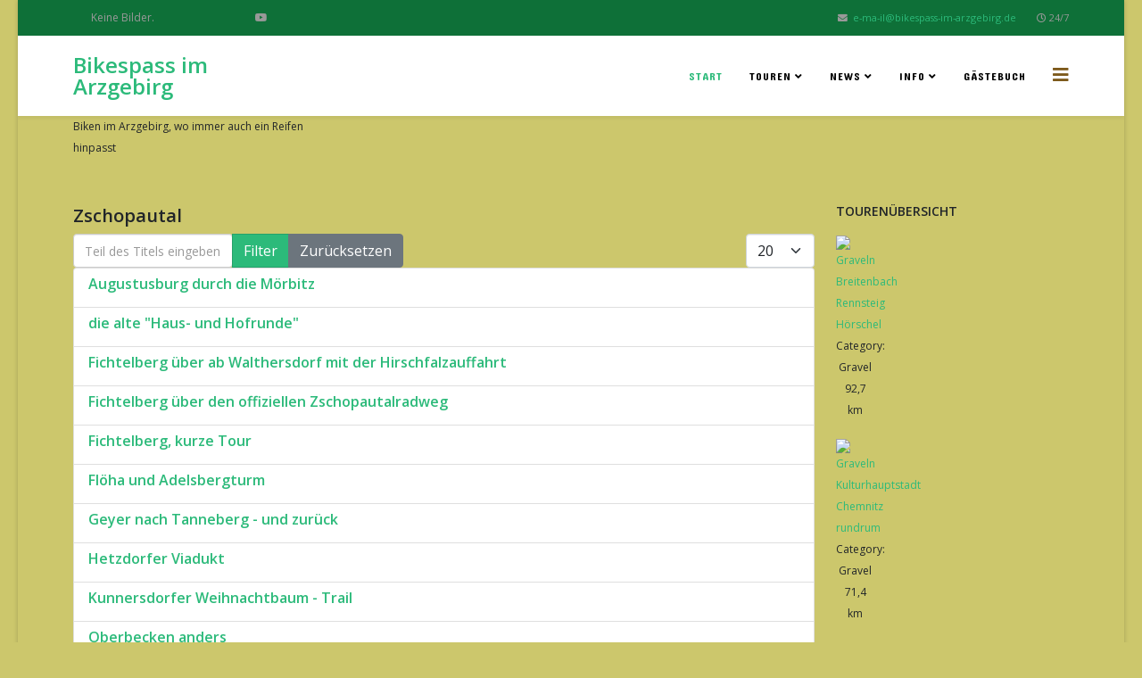

--- FILE ---
content_type: text/html; charset=utf-8
request_url: https://bikespass-im-arzgebirg.de/index.php/de-de/component/tags/tag/15-zschopautal
body_size: 10015
content:
<!DOCTYPE html>
<html xmlns="http://www.w3.org/1999/xhtml" xml:lang="de-de" lang="de-de" dir="ltr">
	<head>
		<meta http-equiv="X-UA-Compatible" content="IE=edge">
		<meta name="viewport" content="width=device-width, initial-scale=1">
		<meta charset="utf-8">
	<meta name="rights" content="@Bikespass-arzgebirg.de">
	<meta name="description" content="Bikespass im Arzgebirg
Mountainbiketouren im Erzgebirge">
	<meta name="generator" content="Joomla! - Open Source Content Management">
	<title>Bikespass im Arzgebirg – Zschopautal</title>
	<link href="/index.php/de-de/component/tags/tag/15-zschopautal?format=feed&amp;type=rss" rel="alternate" type="application/rss+xml" title="Bikespass im Arzgebirg – Zschopautal">
	<link href="/index.php/de-de/component/tags/tag/15-zschopautal?format=feed&amp;type=atom" rel="alternate" type="application/atom+xml" title="Bikespass im Arzgebirg – Zschopautal">
	<link href="/images/bilder/besonderes/silvertrails_01.gif#joomlaImage://local-images/bilder/besonderes/silvertrails_01.gif?width=32&height=32" rel="icon" type="image/vnd.microsoft.icon">
<link href="/media/plg_system_webauthn/css/button.min.css?e991eb87f13a0185db87313213ed7b2f" rel="stylesheet" />
	<link href="//fonts.googleapis.com/css?family=Open+Sans:300,300italic,regular,italic,600,600italic,700,700italic,800,800italic&amp;amp;subset=latin" rel="stylesheet" />
	<link href="//fonts.googleapis.com/css?family=Concert+One:regular&amp;amp;subset=latin" rel="stylesheet" />
	<link href="/templates/helix3_bsia_i/css/bootstrap.min.css" rel="stylesheet" />
	<link href="/templates/helix3_bsia_i/css/joomla-fontawesome.min.css" rel="stylesheet" />
	<link href="/templates/helix3_bsia_i/css/font-awesome-v4-shims.min.css" rel="stylesheet" />
	<link href="/templates/helix3_bsia_i/css/template.css" rel="stylesheet" />
	<link href="/templates/helix3_bsia_i/css/presets/preset3.css" rel="stylesheet" class="preset" />
	<link href="/templates/helix3_bsia_i/css/frontend-edit.css" rel="stylesheet" />
	<link href="/components/com_jevents/assets/css/jevcustom.css?v=3.6.92" rel="stylesheet" />
	<link href="/components/com_jevents/views/flat/assets/css/modstyle.css?v=3.6.92" rel="stylesheet" />
	<style>body{font-family:Open Sans, sans-serif; font-size:12px; font-weight:normal; }</style>
	<style>h1{font-family:Open Sans, sans-serif; font-size:20px; font-weight:600; }</style>
	<style>h2{font-family:Open Sans, sans-serif; font-size:18px; font-weight:600; }</style>
	<style>h3{font-family:Open Sans, sans-serif; font-size:16px; font-weight:600; }</style>
	<style>h4{font-family:Open Sans, sans-serif; font-size:14px; font-weight:300; }</style>
	<style>h5{font-family:Open Sans, sans-serif; font-size:20px; font-weight:600; }</style>
	<style>h6{font-family:Open Sans, sans-serif; font-size:11px; font-weight:300; }</style>
	<style>.sp-megamenu-parent{font-family:Concert One, sans-serif; font-size:12px; font-weight:normal; }</style>
	<style>#sp-top-bar{ background-color:#0e7038;color:#999999; }</style>
	<style>#sp-bottom{ background-color:#f5f5f5;padding:100px 0px; }</style>
<script src="/media/vendor/jquery/js/jquery.min.js?3.7.1"></script>
	<script src="/media/legacy/js/jquery-noconflict.min.js?647005fc12b79b3ca2bb30c059899d5994e3e34d"></script>
	<script src="/media/mod_menu/js/menu-es5.min.js?e991eb87f13a0185db87313213ed7b2f" nomodule defer></script>
	<script type="application/json" class="joomla-script-options new">{"joomla.jtext":{"PLG_SYSTEM_WEBAUTHN_ERR_CANNOT_FIND_USERNAME":"Das Feld f\u00fcr den Benutzernamen wurde im Login-Modul nicht gefunden. Die passwortlose Authentifizierung funktioniert auf dieser Website nicht, bitte ein anderes Login-Modul verwenden.","PLG_SYSTEM_WEBAUTHN_ERR_EMPTY_USERNAME":"Bitte nur den Benutzernamen (aber NICHT das Passwort) eingeben, bevor die Anmeldeschaltfl\u00e4che f\u00fcr die Web-Authentifizierung ausgew\u00e4hlt wird.","PLG_SYSTEM_WEBAUTHN_ERR_INVALID_USERNAME":"Der angegebene Benutzername entspricht nicht einem Benutzerkonto, das eine passwortlose Anmeldung auf dieser Website erm\u00f6glicht hat.","JSHOWPASSWORD":"Passwort anzeigen","JHIDEPASSWORD":"Passwort ausblenden"},"system.paths":{"root":"","rootFull":"https:\/\/bikespass-im-arzgebirg.de\/","base":"","baseFull":"https:\/\/bikespass-im-arzgebirg.de\/"},"csrf.token":"6e28c2e966f296d79929c38c6474e715","system.keepalive":{"interval":840000,"uri":"\/index.php\/de-de\/component\/ajax\/?format=json"}}</script>
	<script src="/media/system/js/core.min.js?37ffe4186289eba9c5df81bea44080aff77b9684"></script>
	<script src="/media/com_tags/js/tag-default-es5.min.js?9ae94ab7ca1bede80466ad1a6d4a43494da3ab09" nomodule defer></script>
	<script src="/media/system/js/keepalive-es5.min.js?4eac3f5b0c42a860f0f438ed1bea8b0bdddb3804" defer nomodule></script>
	<script src="/media/plg_system_webauthn/js/login.min.js?e991eb87f13a0185db87313213ed7b2f" defer></script>
	<script src="/media/com_tags/js/tag-default.min.js?e50254967a2061635caf9c13680ee040901b075a" type="module"></script>
	<script src="/media/system/js/keepalive.min.js?9f10654c2f49ca104ca0449def6eec3f06bd19c0" type="module"></script>
	<script src="/media/system/js/fields/passwordview.min.js?7a48811dc5605f94fa90513f34bc7b5c54e91043" defer></script>
	<script src="/templates/helix3_bsia_i/js/bootstrap.min.js"></script>
	<script src="/templates/helix3_bsia_i/js/jquery.sticky.js"></script>
	<script src="/templates/helix3_bsia_i/js/main.js"></script>
	<script src="/templates/helix3_bsia_i/js/frontend-edit.js"></script>
	<script src="/modules/mod_jevents_cal/tmpl/default/assets/js/calnav.min.js?v=3.6.92"></script>
	<script>
var sp_preloader = '0';
</script>
	<script>
var sp_gotop = '1';
</script>
	<script>
var sp_offanimation = 'slidetop';
</script>
	<script>function setupSpecificNavigation()
{
	setupMiniCalTouchInteractions("#flatcal_minical", false);
}</script>
			</head>
	
	<body class="site com-tags view-tag no-layout no-task itemid-101 de-de ltr  sticky-header layout-boxed off-canvas-menu-init">
	
		<div class="body-wrapper">
			<div class="body-innerwrapper">
				<section id="sp-top-bar"><div class="container"><div class="row"><div id="sp-top1" class="col-lg-6 "><div class="sp-column "><div class="sp-module  col-sm-4"><div class="sp-module-content">Keine Bilder.</div></div><ul class="social-icons"><li><a target="_blank" href="https://www.youtube.com/@webmsilvertrails237" aria-label="youtube"><i class="fa fa-youtube"></i></a></li><li><a target="_blank" href="/"><i class="fa https://signal.group/#CjQKIMsovP2T4OWo13IUD-IfgX0XfePGcSfg2OG3DVbh0GvaEhBkcAf1h-cHc06kVPdri47h"></i></a></li></ul></div></div><div id="sp-top2" class="col-lg-6 "><div class="sp-column "><ul class="sp-contact-info"><li class="sp-contact-email"><i class="fa fa-envelope" aria-hidden="true"></i> <a href="mailto:e-ma-il@bikespass-im-arzgebirg.de">e-ma-il@bikespass-im-arzgebirg.de</a></li><li class="sp-contact-time"><i class="fa fa-clock-o" aria-hidden="true"></i>24/7</li></ul></div></div></div></div></section><header id="sp-header"><div class="container"><div class="row"><div id="sp-logo" class="col-8 col-lg-3 "><div class="sp-column "><h1 class="logo"> <a href="/">Bikespass im Arzgebirg</a></h1><p class="logo-slogan">Biken im Arzgebirg, wo immer auch ein Reifen hinpasst</p></div></div><div id="sp-menu" class="col-4 col-lg-9 "><div class="sp-column ">			<div class='sp-megamenu-wrapper'>
				<a id="offcanvas-toggler" href="#" aria-label="Helix3 Megamenu Options"><i class="fa fa-bars" aria-hidden="true" title="Helix3 Megamenu Options"></i></a>
				<ul class="sp-megamenu-parent menu-fade d-none d-lg-block"><li class="sp-menu-item current-item active"><a  href="/index.php/de-de/"  >Start</a></li><li class="sp-menu-item sp-has-child"><a  href="/index.php/de-de/touren"  title="Touren" >Touren</a><div class="sp-dropdown sp-dropdown-main sp-dropdown-mega sp-menu-center" style="width: 600px;left: -300px;"><div class="sp-dropdown-inner"><div class="row"><div class="col-sm-12"><div class="sp-module "><h3 class="sp-module-title">Regionen</h3><div class="sp-module-content"><ul class="mod-menu mod-list nav ">
<li class="nav-item item-106"><a href="/index.php/de-de/erzgebirge" >Erzgebirge</a></li><li class="nav-item item-107"><a href="/index.php/de-de/sachsen" >Sachsen</a></li><li class="nav-item item-108"><a href="/index.php/de-de/thueringen" >Thüringen</a></li><li class="nav-item item-109"><a href="/index.php/de-de/weit-weg" >weit weg</a></li></ul>
</div></div><div class="sp-module  col-sm-3"><h3 class="sp-module-title">Highlight</h3><div class="sp-module-content"><ul class="mod-menu mod-list nav ">
<li class="nav-item item-318"><a href="/index.php/de-de/highlight-sachsen" >Highlight Sachsen</a></li><li class="nav-item item-320"><a href="/index.php/de-de/highlights-erzgebirge" >Highlights Erzgebirge</a></li></ul>
</div></div><div class="sp-module "><h3 class="sp-module-title">Touren</h3><div class="sp-module-content"><ul class="mod-menu mod-list nav ">
<li class="nav-item item-104"><a href="/index.php/de-de/regionen" >Regionen</a></li><li class="nav-item item-313"><a href="/index.php/de-de/highlight" >Highlight</a></li><li class="nav-item item-102"><a href="/index.php/de-de/kategorien" >Kategorien</a></li></ul>
</div></div></div></div></div></div></li><li class="sp-menu-item sp-has-child"><a  href="/index.php/de-de/news"  >News</a><div class="sp-dropdown sp-dropdown-main sp-dropdown-mega sp-menu-center" style="width: 600px;left: -300px;"><div class="sp-dropdown-inner"><div class="row"><div class="col-sm-12"><div class="sp-module  col-sm-4"><h3 class="sp-module-title">News</h3><div class="sp-module-content"><ul class="mod-menu mod-list nav ">
<li class="nav-item item-524"><a href="/index.php/de-de/neuste-beitraege" >neuste Beiträge</a></li></ul>
</div></div></div></div></div></div></li><li class="sp-menu-item sp-has-child"><a  href="/index.php/de-de/info"  >Info</a><div class="sp-dropdown sp-dropdown-main sp-dropdown-mega sp-menu-center" style="width: 600px;left: -300px;"><div class="sp-dropdown-inner"><div class="row"><div class="col-sm-12"><div class="sp-module "><h3 class="sp-module-title">Info</h3><div class="sp-module-content"><ul class="mod-menu mod-list nav ">
<li class="nav-item item-121"><a href="/index.php/de-de/disclaimer" class="turc.css">disclaimer</a></li></ul>
</div></div></div></div></div></div></li><li class="sp-menu-item"><a  href="/index.php/de-de/gaestebuch"  >Gästebuch</a></li></ul>			</div>
		</div></div></div></div></header><section id="sp-page-title"><div class="row"><div id="sp-title" class="col-lg-12 "><div class="sp-column "></div></div></div></section><section id="sp-main-body"><div class="container"><div class="row"><div id="sp-component" class="col-lg-9 "><div class="sp-column "><div id="system-message-container">
	</div>

<div class="com-tags-tag tag-category">

            <h1>
            Zschopautal        </h1>
    
    
        
                                <div class="com-tags__items">
    <form action="https://bikespass-im-arzgebirg.de/index.php/de-de/component/tags/tag/15-zschopautal" method="post" name="adminForm" id="adminForm">
                                    <div class="com-tags-tags__filter btn-group">
                    <label class="filter-search-lbl visually-hidden" for="filter-search">
                        Teil des Titels eingeben                    </label>
                    <input
                        type="text"
                        name="filter-search"
                        id="filter-search"
                        value=""
                        class="inputbox" onchange="document.adminForm.submit();"
                        placeholder="Teil des Titels eingeben"
                    >
                    <button type="submit" name="filter_submit" class="btn btn-primary">Filter</button>
                    <button type="reset" name="filter-clear-button" class="btn btn-secondary">Zurücksetzen</button>
                </div>
                                        <div class="btn-group float-end">
                    <label for="limit" class="visually-hidden">
                        Anzeige #                    </label>
                    <select id="limit" name="limit" class="form-select" onchange="this.form.submit()">
	<option value="5">5</option>
	<option value="10">10</option>
	<option value="15">15</option>
	<option value="20" selected="selected">20</option>
	<option value="25">25</option>
	<option value="30">30</option>
	<option value="50">50</option>
	<option value="100">100</option>
	<option value="0">Alle</option>
</select>
                </div>
            
            <input type="hidden" name="limitstart" value="">
            <input type="hidden" name="task" value="">
            </form>

            <ul class="com-tags-tag__category category list-group">
                                                <li class="list-group-item list-group-item-action">
                                                    <h3>
                        <a href="/index.php/de-de/zschopautal-noerdlich/2-augustusburg-durch-die-moerbitz">
                            Augustusburg durch die Mörbitz                        </a>
                    </h3>
                                                                                                                    </li>
                                                <li class="list-group-item list-group-item-action">
                                                    <h3>
                        <a href="/index.php/de-de/erzgebirge/8-die-alte-haus-und-hofrunde">
                            die alte &quot;Haus- und Hofrunde&quot;                        </a>
                    </h3>
                                                                                                                    </li>
                                                <li class="list-group-item list-group-item-action">
                                                    <h3>
                        <a href="/index.php/de-de/fichtelberg/37-fichtelberg-kurze-tour-4">
                            Fichtelberg über ab Walthersdorf mit der Hirschfalzauffahrt                        </a>
                    </h3>
                                                                                                                    </li>
                                                <li class="list-group-item list-group-item-action">
                                                    <h3>
                        <a href="/index.php/de-de/fichtelberg/36-fichtelberg-kurze-tour-3">
                            Fichtelberg über den offiziellen Zschopautalradweg                        </a>
                    </h3>
                                                                                                                    </li>
                                                <li class="list-group-item list-group-item-action">
                                                    <h3>
                        <a href="/index.php/de-de/fichtelberg/5-fichtelberg-kurze-tour">
                            Fichtelberg, kurze Tour                        </a>
                    </h3>
                                                                                                                    </li>
                                                <li class="list-group-item list-group-item-action">
                                                    <h3>
                        <a href="/index.php/de-de/zschopautal-noerdlich/3-floeha-und-adelsbergturm">
                            Flöha und Adelsbergturm                        </a>
                    </h3>
                                                                                                                    </li>
                                                <li class="list-group-item list-group-item-action">
                                                    <h3>
                        <a href="/index.php/de-de/zschopautal-suedlich/33-geyer-nach-tanneberg-und-zurueck">
                            Geyer nach Tanneberg - und zurück                        </a>
                    </h3>
                                                                                                                    </li>
                                                <li class="list-group-item list-group-item-action">
                                                    <h3>
                        <a href="/index.php/de-de/zschopautal-noerdlich/46-hetzdorfer-viadukt">
                            Hetzdorfer Viadukt                        </a>
                    </h3>
                                                                                                                    </li>
                                                <li class="list-group-item list-group-item-action">
                                                    <h3>
                        <a href="/index.php/de-de/zschopautal-noerdlich/47-kunnersdorfer-weihnachtbaum-trail">
                            Kunnersdorfer Weihnachtbaum - Trail                        </a>
                    </h3>
                                                                                                                    </li>
                                                <li class="list-group-item list-group-item-action">
                                                    <h3>
                        <a href="/index.php/de-de/fichtelberg/31-oberbecken-anders">
                            Oberbecken anders                        </a>
                    </h3>
                                                                                                                    </li>
                                                <li class="list-group-item list-group-item-action">
                                                    <h3>
                        <a href="/index.php/de-de/erzgebirge/23-sommertour">
                            Sommertour                        </a>
                    </h3>
                                                                                                                    </li>
                                                <li class="list-group-item list-group-item-action">
                                                    <h3>
                        <a href="/index.php/de-de/sachsen/31-zschopautal-noerdlich">
                            Zschopautal nördlich                        </a>
                    </h3>
                                                                                                                    </li>
                    </ul>
    </div>

    </div>
</div></div><div id="sp-right" class="col-lg-3 "><div class="sp-column class2"><div class="sp-module  col-sm-2"><h3 class="sp-module-title">Tourenübersicht</h3><div class="sp-module-content"><div align="center" style="margin-bottom:20px;"><img src="https://maps.googleapis.com/maps/api/staticmap?center=50.537177,10.775987&zoom=6&size=280x150&maptype=roadmap&markers=color:red|50.537177,10.775987&sensor=false" ><div align="center"><a href="/index.php/de-de/zu-den-tourdaten/files/file?id=34">Graveln Breitenbach Rennsteig Hörschel</a></div><div align="center">Category: Gravel</div><div align="center">92,7 km</div></div><div align="center" style="margin-bottom:20px;"><img src="https://maps.googleapis.com/maps/api/staticmap?center=50.758658,13.068827&zoom=6&size=280x150&maptype=roadmap&markers=color:red|50.758658,13.068827&sensor=false" ><div align="center"><a href="/index.php/de-de/zu-den-tourdaten/files/file?id=33">Graveln Kulturhauptstadt Chemnitz rundrum</a></div><div align="center">Category: Gravel</div><div align="center">71,4 km</div></div><div align="center" style="margin-bottom:20px;"><img src="https://maps.googleapis.com/maps/api/staticmap?center=50.757049,13.066645&zoom=6&size=280x150&maptype=roadmap&markers=color:red|50.757049,13.066645&sensor=false" ><div align="center"><a href="/index.php/de-de/zu-den-tourdaten/files/file?id=32">Graveln Zschopau Preßnitztal Hirtstein Schwwassertal</a></div><div align="center">Category: Gravel</div><div align="center">90,8 km</div></div></div></div><div class="sp-module "><h3 class="sp-module-title">Track Übersicht</h3><div class="sp-module-content"><div style="padding-left:10px">
<div>GPS Track Stats</div><ul><li>Total Categories: 3</li><li>Total: 13 tracks</li><li>735 Km's Of Tracks</li><li>Total ascent: 8,9 km</li><li>Total descent: 9,1 km</li><li>Track views: 19263</li><li>Total number of ratings given: 12512</li></ul></div>
</div></div><div class="sp-module "><h3 class="sp-module-title">Track - Gallerie</h3><div class="sp-module-content"><div style="padding-left:10px">
Die Trackübersicht hat 3 Kategorien und 13 Touren mit einer Gesamtentfernung von 735  und einem Höhenunterschied von insgesamt 8,9_km. Die Tracks wurden 19263 angezeigt und 12512 bewertet</div>
</div></div></div></div></div></div></section><section id="sp-bottom"><div class="container"><div class="row"><div id="sp-bottom1" class="col-md-6 col-lg-3 "><div class="sp-column "><div class="sp-module "><h3 class="sp-module-title">Silvertrails. de BsiA news</h3><div class="sp-module-content"><a href="/index.php/de-de/component/tags/tag/15-zschopautal?format=feed&amp;type=atom" class="mod-syndicate syndicate-module"><span class="icon-feed m-1" aria-hidden="true"></span><span >Bikespass Arzgebirg News</span></a></div></div></div></div><div id="sp-bottom3" class="col-md-6 col-lg-3 "><div class="sp-column "><div class="sp-module "><h3 class="sp-module-title">Kalender aufrufen</h3><div class="sp-module-content"><div style="margin:0px;padding:0px;border-width:0px;"><span id='testspan89' style='display:none'></span>

<div id="flatcal_minical">
	<table width="240" cellspacing="1" cellpadding="0" border="0" align="center" class="flatcal_main_t">
		<tr>
			<td style="vertical-align: top;">

				<table style="width:100%;" cellspacing="0" cellpadding="2" border="0" class="flatcal_navbar">
					<tr>
						<td class="link_prev">
							<img border="0" title="Vorheriger Monat" alt="Letzter Monat" class="mod_events_link" src="/components/com_jevents/views/flat/assets/images/mini_arrowleft.gif" onmousedown="callNavigation('https://bikespass-im-arzgebirg.de/index.php?option=com_jevents&amp;task=modcal.ajax&amp;day=1&amp;month=4&amp;year=2013&amp;modid=89&amp;tmpl=component&amp;catids=-1');" ontouchstart="callNavigation('https://bikespass-im-arzgebirg.de/index.php?option=com_jevents&amp;task=modcal.ajax&amp;day=1&amp;month=4&amp;year=2013&amp;modid=89&amp;tmpl=component&amp;catids=-1');" />
                		</td>
		                <td class="flatcal_month_label">
							<a href="/index.php/de-de/component/jevents/Monatskalender/2013/5/-1?Itemid=101" style = "text-decoration:none;color:inherit;">Mai 2013</a>
		                </td>
						<td class="link_next">
		                    <img border="0" title="Nächster Monat" alt="Nächster Monat" class="mod_events_link" src="/components/com_jevents/views/flat/assets/images/mini_arrowright.gif" onmousedown="callNavigation('https://bikespass-im-arzgebirg.de/index.php?option=com_jevents&amp;task=modcal.ajax&amp;day=1&amp;month=6&amp;year=2013&amp;modid=89&amp;tmpl=component&amp;catids=-1');"  ontouchstart="callNavigation('https://bikespass-im-arzgebirg.de/index.php?option=com_jevents&amp;task=modcal.ajax&amp;day=1&amp;month=6&amp;year=2013&amp;modid=89&amp;tmpl=component&amp;catids=-1');" />
                		</td>
					</tr>
				</table><table style="width:100%; " class="flatcal_weekdays"><tr>
<td  class='flatcal_weekdays'>Mo</td>
<td  class='flatcal_weekdays'>Di</td>
<td  class='flatcal_weekdays'>Mi</td>
<td  class='flatcal_weekdays'>Do</td>
<td  class='flatcal_weekdays'>Fr</td>
<td  class='flatcal_weekdays'><span class="saturday">Sa</span></td>
<td  class='flatcal_weekdays'><span class="sunday">So</span></td>
</tr>
<tr style='height:11;'>
<td class='flatcal_othermonth'/>
<td class='flatcal_othermonth'/>
<td class='flatcal_daycell'>
<a href="/index.php/de-de/component/jevents/Events%20nach%20Tag/2013/5/1/-1?Itemid=101" class = "flatcal_daylink" title = "Zum Kalender - Aktueller Tag">1</a></td>
<td class='flatcal_daycell'>
<a href="/index.php/de-de/component/jevents/Events%20nach%20Tag/2013/5/2/-1?Itemid=101" class = "flatcal_daylink" title = "Zum Kalender - Aktueller Tag">2</a></td>
<td class='flatcal_daycell'>
<a href="/index.php/de-de/component/jevents/Events%20nach%20Tag/2013/5/3/-1?Itemid=101" class = "flatcal_daylink" title = "Zum Kalender - Aktueller Tag">3</a></td>
<td class='flatcal_daycell'>
<a href="/index.php/de-de/component/jevents/Events%20nach%20Tag/2013/5/4/-1?Itemid=101" class = "flatcal_daylink" title = "Zum Kalender - Aktueller Tag">4</a></td>
<td class='flatcal_sundaycell'>
<a href="/index.php/de-de/component/jevents/Events%20nach%20Tag/2013/5/5/-1?Itemid=101" class = "flatcal_sundaylink" title = "Zum Kalender - Aktueller Tag">5</a></td>
</tr>
<tr style='height:11;'>
<td class='flatcal_daycell'>
<a href="/index.php/de-de/component/jevents/Events%20nach%20Tag/2013/5/6/-1?Itemid=101" class = "flatcal_daylink" title = "Zum Kalender - Aktueller Tag">6</a></td>
<td class='flatcal_daycell'>
<a href="/index.php/de-de/component/jevents/Events%20nach%20Tag/2013/5/7/-1?Itemid=101" class = "flatcal_daylink" title = "Zum Kalender - Aktueller Tag">7</a></td>
<td class='flatcal_daycell'>
<a href="/index.php/de-de/component/jevents/Events%20nach%20Tag/2013/5/8/-1?Itemid=101" class = "flatcal_daylink" title = "Zum Kalender - Aktueller Tag">8</a></td>
<td class='flatcal_daycell'>
<a href="/index.php/de-de/component/jevents/Events%20nach%20Tag/2013/5/9/-1?Itemid=101" class = "flatcal_daylink" title = "Zum Kalender - Aktueller Tag">9</a></td>
<td class='flatcal_daycell'>
<a href="/index.php/de-de/component/jevents/Events%20nach%20Tag/2013/5/10/-1?Itemid=101" class = "flatcal_daylink" title = "Zum Kalender - Aktueller Tag">10</a></td>
<td class='flatcal_daycell'>
<a href="/index.php/de-de/component/jevents/Events%20nach%20Tag/2013/5/11/-1?Itemid=101" class = "flatcal_daylink" title = "Zum Kalender - Aktueller Tag">11</a></td>
<td class='flatcal_sundaycell'>
<a href="/index.php/de-de/component/jevents/Events%20nach%20Tag/2013/5/12/-1?Itemid=101" class = "flatcal_sundaylink" title = "Zum Kalender - Aktueller Tag">12</a></td>
</tr>
<tr style='height:11;'>
<td class='flatcal_daycell'>
<a href="/index.php/de-de/component/jevents/Events%20nach%20Tag/2013/5/13/-1?Itemid=101" class = "flatcal_daylink" title = "Zum Kalender - Aktueller Tag">13</a></td>
<td class='flatcal_daycell'>
<a href="/index.php/de-de/component/jevents/Events%20nach%20Tag/2013/5/14/-1?Itemid=101" class = "flatcal_daylink" title = "Zum Kalender - Aktueller Tag">14</a></td>
<td class='flatcal_daycell'>
<a href="/index.php/de-de/component/jevents/Events%20nach%20Tag/2013/5/15/-1?Itemid=101" class = "flatcal_daylink" title = "Zum Kalender - Aktueller Tag">15</a></td>
<td class='flatcal_daycell'>
<a href="/index.php/de-de/component/jevents/Events%20nach%20Tag/2013/5/16/-1?Itemid=101" class = "flatcal_daylink" title = "Zum Kalender - Aktueller Tag">16</a></td>
<td class='flatcal_daycell'>
<a href="/index.php/de-de/component/jevents/Events%20nach%20Tag/2013/5/17/-1?Itemid=101" class = "flatcal_daylink" title = "Zum Kalender - Aktueller Tag">17</a></td>
<td class='flatcal_daycell'>
<a href="/index.php/de-de/component/jevents/Events%20nach%20Tag/2013/5/18/-1?Itemid=101" class = "flatcal_daylink" title = "Zum Kalender - Aktueller Tag">18</a></td>
<td class='flatcal_sundaycell'>
<a href="/index.php/de-de/component/jevents/Events%20nach%20Tag/2013/5/19/-1?Itemid=101" class = "flatcal_sundaylink" title = "Zum Kalender - Aktueller Tag">19</a></td>
</tr>
<tr style='height:11;'>
<td class='flatcal_daycell'>
<a href="/index.php/de-de/component/jevents/Events%20nach%20Tag/2013/5/20/-1?Itemid=101" class = "flatcal_daylink" title = "Zum Kalender - Aktueller Tag">20</a></td>
<td class='flatcal_daycell'>
<a href="/index.php/de-de/component/jevents/Events%20nach%20Tag/2013/5/21/-1?Itemid=101" class = "flatcal_daylink" title = "Zum Kalender - Aktueller Tag">21</a></td>
<td class='flatcal_daycell'>
<a href="/index.php/de-de/component/jevents/Events%20nach%20Tag/2013/5/22/-1?Itemid=101" class = "flatcal_daylink" title = "Zum Kalender - Aktueller Tag">22</a></td>
<td class='flatcal_daycell'>
<a href="/index.php/de-de/component/jevents/Events%20nach%20Tag/2013/5/23/-1?Itemid=101" class = "flatcal_daylink" title = "Zum Kalender - Aktueller Tag">23</a></td>
<td class='flatcal_daycell'>
<a href="/index.php/de-de/component/jevents/Events%20nach%20Tag/2013/5/24/-1?Itemid=101" class = "flatcal_daylink" title = "Zum Kalender - Aktueller Tag">24</a></td>
<td class='flatcal_daycell'>
<a href="/index.php/de-de/component/jevents/Events%20nach%20Tag/2013/5/25/-1?Itemid=101" class = "flatcal_daylink" title = "Zum Kalender - Aktueller Tag">25</a></td>
<td class='flatcal_sundaycell'>
<a href="/index.php/de-de/component/jevents/Events%20nach%20Tag/2013/5/26/-1?Itemid=101" class = "flatcal_sundaylink" title = "Zum Kalender - Aktueller Tag">26</a></td>
</tr>
<tr style='height:11;'>
<td class='flatcal_daycell'>
<a href="/index.php/de-de/component/jevents/Events%20nach%20Tag/2013/5/27/-1?Itemid=101" class = "flatcal_daylink" title = "Zum Kalender - Aktueller Tag">27</a></td>
<td class='flatcal_daycell'>
<a href="/index.php/de-de/component/jevents/Events%20nach%20Tag/2013/5/28/-1?Itemid=101" class = "flatcal_daylink" title = "Zum Kalender - Aktueller Tag">28</a></td>
<td class='flatcal_daycell'>
<a href="/index.php/de-de/component/jevents/Events%20nach%20Tag/2013/5/29/-1?Itemid=101" class = "flatcal_daylink" title = "Zum Kalender - Aktueller Tag">29</a></td>
<td class='flatcal_daycell'>
<a href="/index.php/de-de/component/jevents/Events%20nach%20Tag/2013/5/30/-1?Itemid=101" class = "flatcal_daylink" title = "Zum Kalender - Aktueller Tag">30</a></td>
<td class='flatcal_daycell'>
<a href="/index.php/de-de/component/jevents/Events%20nach%20Tag/2013/5/31/-1?Itemid=101" class = "flatcal_daylink" title = "Zum Kalender - Aktueller Tag">31</a></td>
<td class='flatcal_othermonth'/>
<td class='flatcal_othermonth'/>
</tr>
</table>
</td></tr><tr class='full_cal_link'><td> </td></tr></table></div>
<script style='text/javascript'>xyz=1;linkprevious = 'https://bikespass-im-arzgebirg.de/index.php?option=com_jevents&amp;task=modcal.ajax&amp;day=1&amp;month=4&amp;year=2013&amp;modid=89&amp;tmpl=component&amp;catids=-1';
linknext = 'https://bikespass-im-arzgebirg.de/index.php?option=com_jevents&amp;task=modcal.ajax&amp;day=1&amp;month=6&amp;year=2013&amp;modid=89&amp;tmpl=component&amp;catids=-1';
zyx=1;</script></div></div></div></div></div><div id="sp-bottom4" class="col-md-6 col-lg-6 "><div class="sp-column "></div></div></div></div></section><footer id="sp-footer"><div class="container"><div class="row"><div id="sp-footer1" class="col-lg-12 "><div class="sp-column "><div class="sp-module "><h3 class="sp-module-title">Impressum</h3><div class="sp-module-content"><div class="mod-footer">
    <div class="footer1">Copyright &#169; 2026 Bikespass im Arzgebirg. Alle Rechte vorbehalten.</div>
    <div class="footer2"><a href='https://www.joomla.org' target='_blank' rel='noopener noreferrer'>Joomla!</a> ist freie, unter der <a href='https://www.gnu.org/licenses/gpl-2.0.html' target='_blank' rel='noopener noreferrer'>GNU/GPL-Lizenz</a> veröffentlichte Software.</div>
</div>
</div></div></div></div></div></div></footer>			</div>
		</div>
		
		<!-- Off Canvas Menu -->
		<div class="offcanvas-menu">
			<a href="#" class="close-offcanvas" aria-label="Close"><i class="fa fa-remove" aria-hidden="true" title="HELIX_CLOSE_MENU"></i></a>
			<div class="offcanvas-inner">
									<div class="sp-module "><h5 class="sp-module-title">anmelden</h5><div class="sp-module-content"><form id="login-form-16" class="mod-login" action="/index.php/de-de/component/tags/tag/15-zschopautal" method="post">

    
    <div class="mod-login__userdata userdata">
        <div class="mod-login__username form-group">
                            <div class="input-group">
                    <input id="modlgn-username-16" type="text" name="username" class="form-control" autocomplete="username" placeholder="Benutzername">
                    <label for="modlgn-username-16" class="visually-hidden">Benutzername</label>
                    <span class="input-group-text" title="Benutzername">
                        <span class="icon-user icon-fw" aria-hidden="true"></span>
                    </span>
                </div>
                    </div>

        <div class="mod-login__password form-group">
                            <div class="input-group">
                    <input id="modlgn-passwd-16" type="password" name="password" autocomplete="current-password" class="form-control" placeholder="Passwort">
                    <label for="modlgn-passwd-16" class="visually-hidden">Passwort</label>
                    <button type="button" class="btn btn-secondary input-password-toggle">
                        <span class="icon-eye icon-fw" aria-hidden="true"></span>
                        <span class="visually-hidden">Passwort anzeigen</span>
                    </button>
                </div>
                    </div>

                    <div class="mod-login__remember form-group">
                <div id="form-login-remember-16" class="form-check">
                    <input type="checkbox" name="remember" class="form-check-input" value="yes" id="form-login-input-remember-16">
                    <label class="form-check-label" for="form-login-input-remember-16">
                        Angemeldet bleiben                    </label>
                </div>
            </div>
        
                    <div class="mod-login__submit form-group">
                <button type="button"
                        class="btn btn-secondary w-100 plg_system_webauthn_login_button"
                                                    data-webauthn-form="login-form-16"
                                                                        title="Web-Authentifizierung"
                        id="plg_system_webauthn-crHfNXXMtPBO-JbOfrJdy"
                        >
                                            <svg aria-hidden="true" xmlns="http://www.w3.org/2000/svg" viewBox="0 0 24 24" width="2.5em"><path fill="currentColor" d="M15.287 3.63a8.407 8.407 0 00-8.051 7.593h.55a7.805 7.805 0 012.24-4.713 5.825 5.825 0 00.924.695c-.608 1.177-.98 2.556-1.082 4.018h.135c.105-1.467.485-2.819 1.065-3.947.745.434 1.623.754 2.577.94a27.83 27.83 0 00-.25 3.763h-.847v.135h.847c.003 1.334.09 2.617.25 3.764-.954.185-1.832.506-2.577.94a9.997 9.997 0 01-.978-3.137h-.137c.164 1.16.502 2.25.997 3.208a5.825 5.825 0 00-.924.695 7.805 7.805 0 01-2.255-4.875H7.22A8.407 8.407 0 0024 12.034a8.398 8.398 0 00-.688-3.333 8.407 8.407 0 00-8.025-5.072zm.315.546c.155 0 .31.005.464.014.365.34.708 1.07.983 2.114a16.518 16.518 0 01.357 1.79 10.173 10.173 0 01-1.804.16 10.173 10.173 0 01-1.805-.16 16.519 16.519 0 01.357-1.79c.275-1.045.618-1.775.983-2.114a7.97 7.97 0 01.465-.014zm-.665.028c-.345.392-.658 1.093-.913 2.065a16.639 16.639 0 00-.36 1.8c-.939-.183-1.802-.498-2.533-.926.686-1.283 1.635-2.264 2.73-2.775a7.874 7.874 0 011.076-.164zm1.33 0a7.856 7.856 0 011.084.168c1.092.513 2.037 1.492 2.721 2.771-.73.428-1.594.743-2.533.927a16.64 16.64 0 00-.36-1.8c-.255-.972-.568-1.673-.912-2.066zm-2.972.314c-.655.407-1.257.989-1.776 1.73a8.166 8.166 0 00-.506.825 5.69 5.69 0 01-.891-.67 7.814 7.814 0 013.173-1.885zm4.624.006a7.862 7.862 0 013.164 1.877 5.692 5.692 0 01-.893.672 8.166 8.166 0 00-.506-.825c-.516-.738-1.115-1.318-1.765-1.724zm3.26 1.985a7.858 7.858 0 011.638 2.419 7.802 7.802 0 01.642 3.051h-2.095c-.01-1.74-.398-3.396-1.11-4.774a5.823 5.823 0 00.925-.696zm-1.044.767c.679 1.32 1.084 2.945 1.094 4.703h-3.42a27.863 27.863 0 00-.251-3.763c.954-.186 1.833-.506 2.577-.94zm-6.357.965a10.299 10.299 0 001.824.16 10.299 10.299 0 001.823-.16c.16 1.138.246 2.413.249 3.738h-1.178a1.03 1.03 0 01-.093.135h1.27a27.71 27.71 0 01-.248 3.739 10.397 10.397 0 00-3.647 0 27.733 27.733 0 01-.248-3.739h1.294a.99.99 0 01-.09-.135H13.53c.003-1.325.088-2.6.248-3.738zM2.558 9.37a2.585 2.585 0 00-2.547 2.35c-.142 1.541 1.064 2.842 2.566 2.842 1.26 0 2.312-.917 2.533-2.124h4.44v.972h.946v-.972h.837v1.431h.945v-2.376H5.11A2.586 2.586 0 002.558 9.37zm-.058.965a1.639 1.639 0 011.707 1.637 1.64 1.64 0 01-1.639 1.638 1.639 1.639 0 01-.068-3.275zm13.09.388a.75.75 0 00-.345 1.404l-.383 1.958h1.5l-.383-1.958a.75.75 0 00.384-.654.75.75 0 00-.773-.75zm2.218 1.391h3.421c-.01 1.758-.415 3.384-1.094 4.704-.744-.434-1.623-.755-2.577-.94a27.81 27.81 0 00.25-3.764zm3.556 0h2.095a7.805 7.805 0 01-2.281 5.47 5.825 5.825 0 00-.924-.696c.712-1.378 1.1-3.033 1.11-4.774zm-5.52 3.703a10.284 10.284 0 011.562.156 16.518 16.518 0 01-.357 1.791c-.275 1.045-.618 1.774-.982 2.114a7.972 7.972 0 01-.93 0c-.365-.34-.708-1.07-.983-2.114a16.519 16.519 0 01-.357-1.79 10.284 10.284 0 012.048-.157zm1.695.181c.94.184 1.803.5 2.533.926-.686 1.284-1.635 2.265-2.73 2.776a7.874 7.874 0 01-1.075.164c.344-.393.657-1.094.913-2.065a16.64 16.64 0 00.359-1.8zm-3.874 0a16.648 16.648 0 00.359 1.8c.255.973.568 1.674.913 2.066a7.873 7.873 0 01-1.075-.164c-1.096-.511-2.045-1.492-2.731-2.775.73-.428 1.594-.743 2.534-.927zm-2.652.997a8.16 8.16 0 00.506.825c.52.741 1.121 1.323 1.776 1.73a7.814 7.814 0 01-3.174-1.884 5.694 5.694 0 01.892-.67zm9.178 0a5.694 5.694 0 01.891.67 7.814 7.814 0 01-3.173 1.885c.654-.407 1.256-.989 1.775-1.73a8.16 8.16 0 00.507-.825z"></path></svg>
                                        Web-Authentifizierung                </button>
            </div>
        
        <div class="mod-login__submit form-group">
            <button type="submit" name="Submit" class="btn btn-primary w-100">Anmelden</button>
        </div>

                    <ul class="mod-login__options list-unstyled">
                <li>
                    <a href="/index.php/de-de/component/users/reset?Itemid=101">
                    Passwort vergessen?</a>
                </li>
                <li>
                    <a href="/index.php/de-de/component/users/remind?Itemid=101">
                    Benutzername vergessen?</a>
                </li>
                                <li>
                    <a href="/index.php/de-de/component/users/registration?Itemid=101">
                    Registrieren <span class="icon-register" aria-hidden="true"></span></a>
                </li>
                            </ul>
        <input type="hidden" name="option" value="com_users">
        <input type="hidden" name="task" value="user.login">
        <input type="hidden" name="return" value="aHR0cHM6Ly9iaWtlc3Bhc3MtaW0tYXJ6Z2ViaXJnLmRlL2luZGV4LnBocC9kZS1kZS9jb21wb25lbnQvdGFncy90YWcvMTUtenNjaG9wYXV0YWw=">
        <input type="hidden" name="6e28c2e966f296d79929c38c6474e715" value="1">    </div>
    </form>
</div></div><div class="sp-module "><h3 class="sp-module-title">Schnellmenü</h3><div class="sp-module-content"><ul class="mod-menu mod-list nav ">
<li class="nav-item item-574 active"><a href="/index.php/de-de/touren" >Tourenauswahl</a></li><li class="nav-item item-575"><a href="/index.php/de-de/info" >Info auswählen</a></li><li class="nav-item item-576"><a href="/index.php/de-de/zum-gaestebuch" >zum Gästebuch</a></li><li class="nav-item item-573"><a href="/index.php/de-de/einloggen" >einloggen</a></li><li class="nav-item item-577"><a href="/index.php/de-de/zu-den-tourdaten/jtg" >zu den Tourdaten</a></li></ul>
</div></div>
							</div>
		</div>
				
						
		
		
				
		<!-- Go to top -->
					<a href="javascript:void(0)" class="scrollup" aria-label="HELIX_GOTO_TOP">&nbsp;</a>
			</body>
</html>

--- FILE ---
content_type: text/css
request_url: https://bikespass-im-arzgebirg.de/templates/helix3_bsia_i/css/presets/preset3.css
body_size: 2141
content:
a {
  color: #2cba7a;
}
a:hover {
  color: #22915f;
}
.sp-megamenu-parent > li.active > a,
.sp-megamenu-parent > li:hover > a {
  color: #2cba7a;
}
.sp-megamenu-parent .sp-dropdown li.sp-menu-item > a:hover {
  background: #2cba7a;
}
.sp-megamenu-parent .sp-dropdown li.sp-menu-item.active > a {
  color: #2cba7a;
}
#offcanvas-toggler > i {
  color: #7d591b;
}
#offcanvas-toggler > i:hover {
  color: #2cba7a;
}
.btn-primary,
.sppb-btn-primary {
  border-color: #26a16a;
  background-color: #2cba7a;
}
.btn-primary:hover,
.sppb-btn-primary:hover {
  border-color: #1d7c51;
  background-color: #22915f;
}
ul.social-icons > li a:hover {
  color: #2cba7a;
}
.sp-page-title {
  background: #2cba7a;
}
.layout-boxed .body-innerwrapper {
  background: #ccc76c;
}
.sp-module ul > li > a {
  color: #7d591b;
}
.sp-module ul > li > a:hover {
  color: #2cba7a;
}
.sp-module .latestnews > div > a {
  color: #7d591b;
}
.sp-module .latestnews > div > a:hover {
  color: #2cba7a;
}
.sp-module .tagscloud .tag-name:hover {
  background: #2cba7a;
}
.sp-simpleportfolio .sp-simpleportfolio-filter > ul > li.active > a,
.sp-simpleportfolio .sp-simpleportfolio-filter > ul > li > a:hover {
  background: #2cba7a;
}
.search .btn-toolbar button {
  background: #2cba7a;
}
.post-format {
  background: #2cba7a;
}
.voting-symbol span.star.active:before {
  color: #2cba7a;
}
.sp-rating span.star:hover:before,
.sp-rating span.star:hover ~ span.star:before {
  color: #22915f;
}
.entry-link,
.entry-quote {
  background: #2cba7a;
}
blockquote {
  border-color: #2cba7a;
}
.carousel-left:hover,
.carousel-right:hover {
  background: #2cba7a;
}
#sp-footer {
  background: #2cba7a;
}
.sp-comingsoon body {
  background-color: #2cba7a;
}
.pagination > li > a,
.pagination > li > span {
  color: #7d591b;
}
.pagination > li > a:hover,
.pagination > li > a:focus,
.pagination > li > span:hover,
.pagination > li > span:focus {
  color: #7d591b;
}
.pagination > .active > a,
.pagination > .active > span {
  border-color: #2cba7a;
  background-color: #2cba7a;
}
.pagination > .active > a:hover,
.pagination > .active > a:focus,
.pagination > .active > span:hover,
.pagination > .active > span:focus {
  border-color: #2cba7a;
  background-color: #2cba7a;
}
